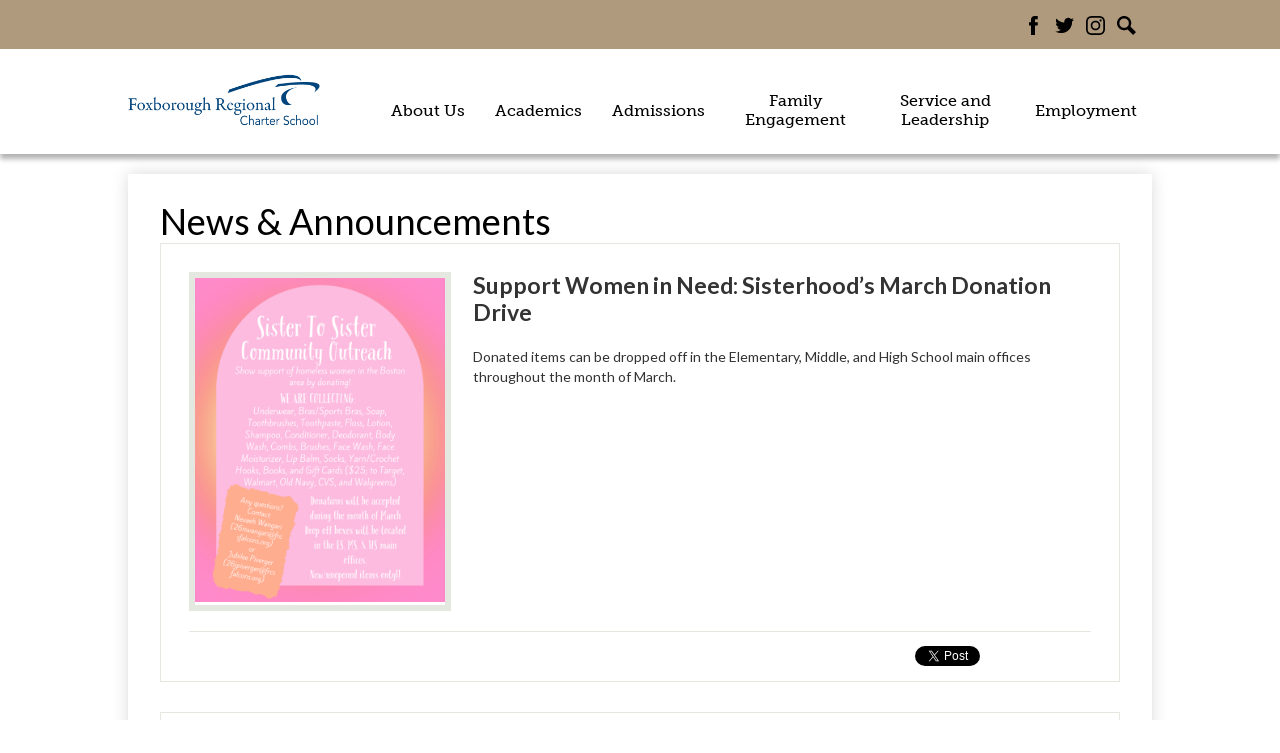

--- FILE ---
content_type: text/html;charset=UTF-8
request_url: https://www.foxboroughrcs.org/apps/news/category/14250?pageIndex=2
body_size: 14073
content:





    
<!DOCTYPE html>
<!-- Powered by Edlio -->
    
        <html lang="en" class="edlio desktop">
    
    <!-- prod-cms-tomcat-v2026011304-002 -->
<head>
<script>
edlioCorpDataLayer = [{
"CustomerType": "Single Site",
"AccountExternalId": "0010b00002HIyYqAAL",
"WebsiteName": "Foxborough Regional Charter School",
"WebsiteId": "FOXRCS",
"DistrictExternalId": "",
"DistrictName": "",
"DistrictWebsiteId": ""
}];
</script>
<script>(function(w,d,s,l,i){w[l]=w[l]||[];w[l].push({'gtm.start':
new Date().getTime(),event:'gtm.js'});var f=d.getElementsByTagName(s)[0],
j=d.createElement(s),dl=l!='dataLayer'?'&l='+l:'';j.async=true;j.src=
'https://www.googletagmanager.com/gtm.js?id='+i+dl+ '&gtm_auth=53ANkNZTATx5fKdCYoahug&gtm_preview=env-1&gtm_cookies_win=x';f.parentNode.insertBefore(j,f);
})(window,document,'script','edlioCorpDataLayer','GTM-KFWJKNQ');</script>

<link href="/apps/webapps/next/global/smartbannerjs/smartbanner.min.css" type="text/css" rel="stylesheet">
<script src="/apps/js/common/smartbanner.min.js" type="text/javascript" charset="utf-8"></script>

<title>News | Foxborough Regional Charter School</title>
<meta http-equiv="Content-Type" content="text/html; charset=UTF-8">
<meta name="description" content="Foxborough Regional Charter School is located in Foxborough, MA.">
<meta name="generator" content="Edlio CMS">
<meta name="referrer" content="always">
<meta name="viewport" content="width=device-width, initial-scale=1.0"/>
<link rel="apple-touch-icon" sizes="180x180" href="/apple-touch-icon.png">
<link rel="icon" type="image/png" href="/favicon-32x32.png" sizes="32x32">
<link rel="icon" href="/favicon.ico" type="image/x-icon">
<!--[if lt IE 9]><script src="/apps/js/common/html5shiv-pack-1768343927947.js"></script><![endif]-->
<link rel="stylesheet" href="/apps/shared/main-pack-1768343927947.css" type="text/css">
<link rel="stylesheet" href="/shared/main.css" type="text/css">
<link rel="stylesheet" href="/apps/webapps/global/public/css/site-pack-1768343927947.css" type="text/css">
<link rel="stylesheet" href="/apps/webapps/global/public/css/temp-pack-1768343927947.css" type="text/css">
<link rel="stylesheet" href="/apps/shared/web_apps-pack-1768343927947.css" type="text/css">
<script src="/apps/js/common/common-pack-1768343927947.js" type="text/javascript" charset="utf-8"></script>

<script src="/apps/js/common/list-pack.js"></script>
<script type="text/javascript">
                window.edlio = window.edlio || {};
                window.edlio.isEdgeToEdge = false;
            </script>

<script type="text/javascript">
                document.addEventListener("DOMContentLoaded", function() {
                    const translateElement = document.getElementById("google_translate_element");
                    const mutationObserverCallback = function (mutationsList, observer) {
                        for (const mutation of mutationsList) {
                            if (mutation.type === 'childList') {
                                mutation.addedNodes.forEach(function (node) {
                                    if (node.nodeType === 1 && node.id === 'goog-gt-tt') {
                                        const form_element = document.getElementById("goog-gt-votingForm");
                                        if (form_element) {
                                            form_element.remove();
                                            observer.disconnect();
                                        }
                                    }
                                })
                            }
                        }
                    }

                    if (translateElement) {
                        const observer = new MutationObserver(mutationObserverCallback);
                        observer.observe(document.body, { childList: true, subtree: true });
                    }
                });
            </script>

<meta name="smartbanner:title" content="Foxborough Regional Charter School">
<meta name="smartbanner:author" content="Edlio, Inc.">
<meta name="smartbanner:price" content="FREE">
<meta name="smartbanner:button" content="VIEW">
<meta name="smartbanner:close-label" content="Close">
<meta name="smartbanner:price-suffix-apple" content=" - On the App Store">
<meta name="smartbanner:icon-apple" content="https://tools.applemediaservices.com/api/artwork/US/app/1658260362.png?locale=en-US">
<meta name="smartbanner:button-url-apple" content="https://apps.apple.com/app/id1658260362">
<meta name="smartbanner:price-suffix-google" content=" - In Google Play">
<meta name="smartbanner:icon-google" content="https://foxboroughrcs.edlioadmin.com/apple-touch-icon.png">
<meta name="smartbanner:button-url-google" content="https://play.google.com/store/apps/details?id=com.edlio.FoxboroughRegionalCS">
<meta name="smartbanner:enabled-platforms" content="android,ios">

</head>


    
	
		
		
			



<body >

<header id="header_main" class="site-header2a site-header " aria-label="Main Site Header">
	<div class="header-main-inner">

		<a class="skip-to-content-link" href="#content_main">Skip to main content</a>

		<div class="school-name header-title header-logo logo-replacement">
			<a href="/">
				<span class="school-name-inner">
					Foxborough Regional Charter School
				</span>
			</a>
		</div>

		<div class="sitenav-holder column">
			<a id="sitenav_main_mobile_toggle" class="nav-mobile-toggle" href="#">Main Menu Toggle</a>
			<nav id="sitenav_main" class="sitenav nav-group" aria-label="Main Site Navigation">
				<ul class="nav-menu">
					
						<li class="nav-item">
							<a href="javascript:;" ><span class="nav-item-inner">About Us</span></a>
							
								<div class="sub-nav">
									<ul class="sub-nav-group">
										
											
												<li><a href="/apps/pages/index.jsp?uREC_ID=1528430&type=d&pREC_ID=1662644" >FRCS Shared Values</a></li>
											
										
											
												<li><a href="/apps/pages/index.jsp?uREC_ID=1528519&type=d&pREC_ID=1662655" >Board of Trustees</a></li>
											
										
											
												<li><a href="https://www.foxboroughrcs.org/apps/pages/index.jsp?uREC_ID=1528749&type=d&pREC_ID=2402240&tota11y=true" >Bids and Proposals</a></li>
											
										
											
												<li><a href="/apps/pages/index.jsp?uREC_ID=1528749&type=d&pREC_ID=1662828" >Leadership Team</a></li>
											
										
											
												<li><a href="/apps/pages/index.jsp?uREC_ID=1528749&type=d&pREC_ID=1718890" >Staff Directory</a></li>
											
										
									</ul>
								</div>
							
						</li>
					
						<li class="nav-item">
							<a href="javascript:;" ><span class="nav-item-inner">Academics</span></a>
							
								<div class="sub-nav">
									<ul class="sub-nav-group">
										
											
												<li><a href="https://www.foxboroughrcs.org/apps/pages/FRCSES" >Elementary School</a></li>
											
										
											
												<li><a href="https://www.foxboroughrcs.org/apps/pages/FRCSMS" >Middle School</a></li>
											
										
											
												<li><a href="https://www.foxboroughrcs.org/apps/pages/FRCSHS" >High School</a></li>
											
										
											
												<li><a href="/apps/pages/index.jsp?uREC_ID=1535327&type=d&pREC_ID=1662838" >Curriculum and Instruction</a></li>
											
										
											
												<li><a href="/apps/pages/index.jsp?uREC_ID=1528767&type=d&pREC_ID=1664091" >Student Services</a></li>
											
										
									</ul>
								</div>
							
						</li>
					
						<li class="nav-item">
							<a href="javascript:;" ><span class="nav-item-inner">Admissions</span></a>
							
								<div class="sub-nav">
									<ul class="sub-nav-group">
										
											
												<li><a href="/apps/pages/index.jsp?uREC_ID=1528773&type=d" >Enrollment at FRCS</a></li>
											
										
											
												<li><a href="http://www.foxboroughrcs.org/apps/pages/index.jsp?uREC_ID=1529848&type=d" >FRCS Transportation</a></li>
											
										
									</ul>
								</div>
							
						</li>
					
						<li class="nav-item">
							<a href="javascript:;" ><span class="nav-item-inner">Family Engagement</span></a>
							
								<div class="sub-nav">
									<ul class="sub-nav-group">
										
											
												<li><a href="/apps/pages/index.jsp?uREC_ID=1528857&type=d&pREC_ID=1662942" >Family Engagement at FRCS</a></li>
											
										
											
												<li><a href="/apps/pages/index.jsp?uREC_ID=1529828&type=d&pREC_ID=1663713" >Student & Family Handbook</a></li>
											
										
											
												<li><a href="https://www.foxboroughrcs.org/apps/pages/index.jsp?uREC_ID=4269229&type=d" >Bullying Intervention & Prevention</a></li>
											
										
											
												<li><a href="/apps/pages/index.jsp?uREC_ID=1528859&type=d" >Family Empowerment Alliance (FEA)</a></li>
											
										
											
												<li><a href="/apps/pages/index.jsp?uREC_ID=2697911&type=d" >SEPAC at FRCS</a></li>
											
										
									</ul>
								</div>
							
						</li>
					
						<li class="nav-item">
							<a href="javascript:;" ><span class="nav-item-inner">Service and Leadership</span></a>
							
								<div class="sub-nav">
									<ul class="sub-nav-group">
										
											
												<li><a href="/apps/pages/index.jsp?uREC_ID=1528854&type=d&pREC_ID=1662934" >Philosophy</a></li>
											
										
											
												<li><a href="/apps/pages/index.jsp?uREC_ID=1528888&type=d&pREC_ID=1662983" >High School Class Councils</a></li>
											
										
											
												<li><a href="/apps/pages/index.jsp?uREC_ID=1528890&type=d&pREC_ID=1662994" >Holocaust Stamps Project</a></li>
											
										
									</ul>
								</div>
							
						</li>
					
						<li class="nav-item">
							<a href="javascript:;" ><span class="nav-item-inner">Employment</span></a>
							
								<div class="sub-nav">
									<ul class="sub-nav-group">
										
											
												<li><a href="/apps/pages/index.jsp?uREC_ID=1529817&type=d&pREC_ID=1663703" >Philosophy and Culture</a></li>
											
										
											
												<li><a href="/apps/pages/index.jsp?uREC_ID=1529817&type=d&pREC_ID=1663704" >Professional Development</a></li>
											
										
											
												<li><a href="http://www.foxboroughrcs.org/apps/pages/index.jsp?uREC_ID=1593512&type=d&pREC_ID=1720281" >Job Postings</a></li>
											
										
											
												<li><a href="https://foxboroughregiona.sharepoint.com/sites/MyFRCS?CT=1690906288699&OR=OWA-NT&CID=f18bf475-b7cb-d701-20f5-3d0cb92c7e7f" >For FRCS Staff</a></li>
											
										
									</ul>
								</div>
							
						</li>
					
				</ul>
			</nav>
		</div>
	</div>

		<div class="topbar">
			<div class="topbar-inner">

				<nav id="social_nav_header" class="header-secondary-nav social-nav" aria-label="Social Media - Header">
					<ul class="links-list">
						<li class="link-item"><a class="icon-only" href="https://www.facebook.com/Foxborough-Regional-Charter-School-163931880289685/" target="_blank"><svg xmlns="http://www.w3.org/2000/svg" version="1.1" x="0" y="0" viewBox="0 0 64.5 138.7" xml:space="preserve"><path d="M64.5 44.9H42.6V30.5c0-5.5 3.5-6.6 6-6.6 2.6 0 15.5 0 15.5 0V0H42.9C19.3 0 13.8 17.8 13.8 29.1v15.8H0v24.5h13.8c0 31.4 0 69.4 0 69.4h28.8c0 0 0-38.3 0-69.4h19.6L64.5 44.9z"/></svg> Facebook</a></li>
						<li class="link-item"><a class="icon-only" href="https://twitter.com/FoxboroughRCS" target="_blank"><svg xmlns="http://www.w3.org/2000/svg" version="1.1" x="0" y="0" viewBox="0 0 19 15.4" xml:space="preserve"><path d="M19 1.8c-0.7 0.3-1.4 0.5-2.2 0.6 0.8-0.5 1.4-1.2 1.7-2.1C17.8 0.7 16.9 1 16 1.2 15.3 0.5 14.3 0 13.2 0c-2.1 0-3.9 1.7-3.9 3.9 0 0.3 0 0.6 0.1 0.9 -3.2-0.2-6.1-1.7-8-4C1.1 1.3 0.9 1.9 0.9 2.7c0 1.3 0.7 2.5 1.7 3.2C2 5.9 1.4 5.7 0.9 5.4c0 0 0 0 0 0 0 1.9 1.3 3.4 3.1 3.8C3.7 9.3 3.3 9.4 3 9.4c-0.3 0-0.5 0-0.7-0.1C2.7 10.9 4.2 12 5.9 12c-1.3 1-3 1.7-4.8 1.7 -0.3 0-0.6 0-0.9-0.1 1.7 1.1 3.8 1.7 5.9 1.7 7.1 0 11-5.9 11-11 0-0.2 0-0.3 0-0.5C17.8 3.3 18.5 2.6 19 1.8z"/></svg> Twitter</a></li>
						<li class="link-item"><a class="icon-only" href="https://www.instagram.com/foxboroughrcs" target="_blank"><svg data-name="Layer 1" xmlns="http://www.w3.org/2000/svg" viewBox="0 0 503.84 503.84"><path d="M251.92 45.39c67.27 0 75.23.26 101.8 1.47 24.56 1.12 37.9 5.22 46.78 8.67a78.05 78.05 0 0 1 29 18.84 78.05 78.05 0 0 1 18.84 29c3.45 8.88 7.55 22.22 8.67 46.78 1.21 26.56 1.47 34.53 1.47 101.8s-.26 75.23-1.47 101.8c-1.12 24.56-5.22 37.9-8.67 46.78a83.43 83.43 0 0 1-47.81 47.81c-8.88 3.45-22.22 7.55-46.78 8.67-26.56 1.21-34.53 1.47-101.8 1.47s-75.24-.26-101.8-1.47c-24.56-1.12-37.9-5.22-46.78-8.67a78.05 78.05 0 0 1-29-18.84 78.05 78.05 0 0 1-18.84-29c-3.45-8.88-7.55-22.22-8.67-46.78-1.21-26.56-1.47-34.53-1.47-101.8s.26-75.23 1.47-101.8c1.12-24.56 5.22-37.9 8.67-46.78a78.05 78.05 0 0 1 18.84-29 78.05 78.05 0 0 1 29-18.84c8.88-3.45 22.22-7.55 46.78-8.67 26.56-1.21 34.53-1.47 101.8-1.47m0-45.39c-68.42 0-77 .29-103.87 1.52S102.95 6.97 86.93 13.2a123.49 123.49 0 0 0-44.64 29.08A123.49 123.49 0 0 0 13.22 86.9c-6.23 16-10.49 34.34-11.71 61.15S0 183.5 0 251.92s.29 77 1.51 103.89 5.48 45.13 11.71 61.15a123.49 123.49 0 0 0 29.07 44.6 123.49 123.49 0 0 0 44.62 29.06c16 6.23 34.34 10.49 61.15 11.71s35.44 1.48 103.86 1.48 77-.29 103.87-1.52 45.13-5.48 61.15-11.71a128.82 128.82 0 0 0 73.68-73.68c6.23-16 10.49-34.34 11.71-61.15s1.52-35.45 1.52-103.87-.29-77-1.52-103.87-5.48-45.13-11.71-61.15a123.49 123.49 0 0 0-29.06-44.62 123.49 123.49 0 0 0-44.62-29.06c-16-6.23-34.34-10.49-61.15-11.71S320.29 0 251.92 0z"/><path d="M251.92 122.56a129.36 129.36 0 1 0 129.37 129.36 129.36 129.36 0 0 0-129.37-129.36zm0 213.34a84 84 0 1 1 84-84 84 84 0 0 1-84 83.99z"/><circle cx="386.4" cy="117.44" r="30.23"/></svg> Instagram</a></li>
						<li class="link-item"><a class="icon-only" href="/apps/search/" target="_blank"><svg xmlns="http://www.w3.org/2000/svg" version="1.1" x="0" y="0" viewBox="0 0 64 64" xml:space="preserve"><path d="M64 54L45.2 35.2C47 31.9 48 28.1 48 24 48 10.7 37.3 0 24 0S0 10.7 0 24s10.7 24 24 24c4.1 0 7.9-1 11.2-2.8L54 64 64 54zM8 24c0-8.8 7.2-16 16-16s16 7.2 16 16 -7.2 16-16 16S8 32.8 8 24z"/></svg> Search</a></li>						
					</ul>
				</nav>

				<div id="google_translate_element"></div>
				<script type="text/javascript">
					function googleTranslateElementInit() {
						new google.translate.TranslateElement({pageLanguage: 'en', layout: google.translate.TranslateElement.InlineLayout.SIMPLE}, 'google_translate_element');
					}
				</script>
				<script type="text/javascript" src="//translate.google.com/translate_a/element.js?cb=googleTranslateElementInit"></script>

			</div>
		</div>

</header>
<main id="content_main" class="site-content" aria-label="Main Site Content" tabindex="-1">

		
	
    

    




    
    
    



    

    










	<link rel="alternate" type="application/rss+xml" title="Foxborough Regional Charter School: News & Announcements" href="/apps/news/rss?categoryid=14250" />
	<h1 class="pageTitle">News & Announcements</h1>


	<div class="news-list style-overwrite">

				<article itemscope itemtype="https://schema.org/Article" sameAs="Foxborough Regional Charter School/apps/news/2041389" aria-labelledby="header_article_2041389">
					<meta itemprop="articleSection" content="News & Announcements">

					<div class="news-item-link-container">
		<a href="/apps/news/article/2041389?categoryId=14250" class="news-item-link">
							<div class="cf">
								<div class="left column">
									<div class="thumbnail">
										<img src="https://3.files.edl.io/789e/25/03/04/133509-62855a9e-3d04-4613-a12f-95d0dca858bf.png" alt="Support Women in Need: Sisterhood’s March Donation Drive">
									</div>
								</div>
								<div class="right column"> 

						<h2 class="title" itemprop="name headline" id="header_article_2041389">
							Support Women in Need: Sisterhood’s March Donation Drive
						</h2>

							<div class="summary" itemprop="description">
								Donated items can be dropped off in the Elementary, Middle, and High School main offices throughout the month of March.
							</div>

								</div> 
							</div>

						</a>
					</div>


						<div class="data cf">



							<div class="social">
								<iframe
									class="tweet-button"
									title="Twitter Sharing Button"
									allowtransparency="true"
									frameborder="0"
									scrolling="no"
									src="//platform.twitter.com/widgets/tweet_button.html?url=https://edl.io/n2041389&text=Support Women in Need: Sisterhood’s March Donation Drive &amp;#8211; Donated items can be dropped off in the Elementary, Middle, and High School main offices throughout the month of March. https://edl.io/n2041389">
								</iframe>
								<iframe
									class="facebook-like-button"
									title="Facebook Like Button"
									src="//www.facebook.com/plugins/like.php?href=https://www.foxboroughrcs.org/apps/news/article/2041389&amp;send=false&amp;layout=button_count&amp;show_faces=false&amp;action=like&amp;colorscheme=light"
									scrolling="no"
									frameborder="0"
									allowTransparency="true">
								</iframe>
								<br>
							</div>
						</div>


				</article>
				<article itemscope itemtype="https://schema.org/Article" sameAs="Foxborough Regional Charter School/apps/news/2039133" aria-labelledby="header_article_2039133">
					<meta itemprop="articleSection" content="News & Announcements">

					<div class="news-item-link-container">
		<a href="/apps/news/article/2039133?categoryId=14250" class="news-item-link">
							<div class="cf">
								<div class="left column">
									<div class="thumbnail">
										<img src="https://3.files.edl.io/5e9f/22/12/13/125057-f6531e56-b9d1-4485-b9b7-d483ba49511b.jpg" alt="Middle School Honor Roll - 2nd Quarter">
									</div>
								</div>
								<div class="right column"> 

						<h2 class="title" itemprop="name headline" id="header_article_2039133">
							Middle School Honor Roll - 2nd Quarter
						</h2>

							<div class="summary" itemprop="description">
								Congratulations to our Middle School students who made the Honor Roll for the 2nd Quarter
							</div>

								</div> 
							</div>

						</a>
					</div>


						<div class="data cf">



							<div class="social">
								<iframe
									class="tweet-button"
									title="Twitter Sharing Button"
									allowtransparency="true"
									frameborder="0"
									scrolling="no"
									src="//platform.twitter.com/widgets/tweet_button.html?url=https://edl.io/n2039133&text=Middle School Honor Roll - 2nd Quarter &amp;#8211; Congratulations to our Middle School students who made the Honor Roll for the 2nd Quarter https://edl.io/n2039133">
								</iframe>
								<iframe
									class="facebook-like-button"
									title="Facebook Like Button"
									src="//www.facebook.com/plugins/like.php?href=https://www.foxboroughrcs.org/apps/news/article/2039133&amp;send=false&amp;layout=button_count&amp;show_faces=false&amp;action=like&amp;colorscheme=light"
									scrolling="no"
									frameborder="0"
									allowTransparency="true">
								</iframe>
								<br>
							</div>
						</div>


				</article>
				<article itemscope itemtype="https://schema.org/Article" sameAs="Foxborough Regional Charter School/apps/news/2043085" aria-labelledby="header_article_2043085">
					<meta itemprop="articleSection" content="News & Announcements">

					<div class="news-item-link-container">
		<a href="/apps/news/article/2043085?categoryId=14250" class="news-item-link">
							<div class="cf">
								<div class="left column">
									<div class="thumbnail">
										<img src="https://3.files.edl.io/0d39/25/03/12/140734-4735cfde-ac44-4660-9a6e-6d0071f59ec0.png" alt="Virtual Event:  Junior Parent College Night | Wednesday, April 2nd">
									</div>
								</div>
								<div class="right column"> 

						<h2 class="title" itemprop="name headline" id="header_article_2043085">
							Virtual Event:  Junior Parent College Night | Wednesday, April 2nd
						</h2>

							<div class="summary" itemprop="description">
								We are hosting this event virtually via Zoom to ensure all families have access to this important information.
							</div>

								</div> 
							</div>

						</a>
					</div>


						<div class="data cf">



							<div class="social">
								<iframe
									class="tweet-button"
									title="Twitter Sharing Button"
									allowtransparency="true"
									frameborder="0"
									scrolling="no"
									src="//platform.twitter.com/widgets/tweet_button.html?url=https://edl.io/n2043085&text=Virtual Event:  Junior Parent College Night | Wednesday, April 2nd &amp;#8211; We are hosting this event virtually via Zoom to ensure all families have access to this important information. https://edl.io/n2043085">
								</iframe>
								<iframe
									class="facebook-like-button"
									title="Facebook Like Button"
									src="//www.facebook.com/plugins/like.php?href=https://www.foxboroughrcs.org/apps/news/article/2043085&amp;send=false&amp;layout=button_count&amp;show_faces=false&amp;action=like&amp;colorscheme=light"
									scrolling="no"
									frameborder="0"
									allowTransparency="true">
								</iframe>
								<br>
							</div>
						</div>


				</article>
				<article itemscope itemtype="https://schema.org/Article" sameAs="Foxborough Regional Charter School/apps/news/2039132" aria-labelledby="header_article_2039132">
					<meta itemprop="articleSection" content="News & Announcements">

					<div class="news-item-link-container">
		<a href="/apps/news/article/2039132?categoryId=14250" class="news-item-link">
							<div class="cf">
								<div class="left column">
									<div class="thumbnail">
										<img src="https://3.files.edl.io/76a7/22/12/13/125002-22655346-7102-43d0-b8df-292b747392be.jpg" alt="High School Honor Roll - 2nd Quarter">
									</div>
								</div>
								<div class="right column"> 

						<h2 class="title" itemprop="name headline" id="header_article_2039132">
							High School Honor Roll - 2nd Quarter
						</h2>

							<div class="summary" itemprop="description">
								Congratulations to our High School students who made the Honor Roll for the 2nd Quarter
							</div>

								</div> 
							</div>

						</a>
					</div>


						<div class="data cf">



							<div class="social">
								<iframe
									class="tweet-button"
									title="Twitter Sharing Button"
									allowtransparency="true"
									frameborder="0"
									scrolling="no"
									src="//platform.twitter.com/widgets/tweet_button.html?url=https://edl.io/n2039132&text=High School Honor Roll - 2nd Quarter &amp;#8211; Congratulations to our High School students who made the Honor Roll for the 2nd Quarter https://edl.io/n2039132">
								</iframe>
								<iframe
									class="facebook-like-button"
									title="Facebook Like Button"
									src="//www.facebook.com/plugins/like.php?href=https://www.foxboroughrcs.org/apps/news/article/2039132&amp;send=false&amp;layout=button_count&amp;show_faces=false&amp;action=like&amp;colorscheme=light"
									scrolling="no"
									frameborder="0"
									allowTransparency="true">
								</iframe>
								<br>
							</div>
						</div>


				</article>
				<article itemscope itemtype="https://schema.org/Article" sameAs="Foxborough Regional Charter School/apps/news/2015104" aria-labelledby="header_article_2015104">
					<meta itemprop="articleSection" content="News & Announcements">

					<div class="news-item-link-container">
		<a href="/apps/news/article/2015104?categoryId=14250" class="news-item-link">
							<div class="cf">
								<div class="left column">
									<div class="thumbnail">
										<img src="https://3.files.edl.io/fd04/25/01/09/173154-efdbf27f-d430-4ab2-b6c9-a1e613069acf.jpg" alt="Regional &amp; Foxboro Bus Riders: Transportation Information Hotline">
									</div>
								</div>
								<div class="right column"> 

						<h2 class="title" itemprop="name headline" id="header_article_2015104">
							Regional &amp; Foxboro Bus Riders: Transportation Information Hotline
						</h2>

							<div class="summary" itemprop="description">
								Reminder, please consult the school’s hotline,  508-698-7311 for pertinent information about delays and transportation issues outside of the regular school hours.
							</div>

								</div> 
							</div>

						</a>
					</div>


						<div class="data cf">



							<div class="social">
								<iframe
									class="tweet-button"
									title="Twitter Sharing Button"
									allowtransparency="true"
									frameborder="0"
									scrolling="no"
									src="//platform.twitter.com/widgets/tweet_button.html?url=https://edl.io/n2015104&text=Regional &amp; Foxboro Bus Riders: Transportation Information Hotline &amp;#8211; Reminder, please consult the school’s hotline,  508-698-7311 for pertinent information about delays and transportation issues outside of the regular school hours. https://edl.io/n2015104">
								</iframe>
								<iframe
									class="facebook-like-button"
									title="Facebook Like Button"
									src="//www.facebook.com/plugins/like.php?href=https://www.foxboroughrcs.org/apps/news/article/2015104&amp;send=false&amp;layout=button_count&amp;show_faces=false&amp;action=like&amp;colorscheme=light"
									scrolling="no"
									frameborder="0"
									allowTransparency="true">
								</iframe>
								<br>
							</div>
						</div>


				</article>
				<article itemscope itemtype="https://schema.org/Article" sameAs="Foxborough Regional Charter School/apps/news/2054394" aria-labelledby="header_article_2054394">
					<meta itemprop="articleSection" content="News & Announcements">

					<div class="news-item-link-container">
		<a href="/apps/news/article/2054394?categoryId=14250" class="news-item-link">
							<div class="cf">
								<div class="left column">
									<div class="thumbnail">
										<img src="https://3.files.edl.io/c0a7/25/04/03/113720-ef606cc1-5dfa-47c1-af24-5d0dd11ec180.jpg" alt="🎉 Let’s JUMP into Fun! 3rd &amp; 4th Grade Funday on Saturday, 5/3 | Sponsored by FEA">
									</div>
								</div>
								<div class="right column"> 

						<h2 class="title" itemprop="name headline" id="header_article_2054394">
							🎉 Let’s JUMP into Fun! 3rd &amp; 4th Grade Funday on Saturday, 5/3 | Sponsored by FEA
						</h2>

							<div class="summary" itemprop="description">
								Register, Complete the Waiver and Purchase your tickets by April 24th to join in the fun at Altitude Trampoline Park in North Attleboro.
							</div>

								</div> 
							</div>

						</a>
					</div>


						<div class="data cf">



							<div class="social">
								<iframe
									class="tweet-button"
									title="Twitter Sharing Button"
									allowtransparency="true"
									frameborder="0"
									scrolling="no"
									src="//platform.twitter.com/widgets/tweet_button.html?url=https://edl.io/n2054394&text=🎉 Let’s JUMP into Fun! 3rd &amp; 4th Grade Funday on Saturday, 5/3 | Sponsored by FEA &amp;#8211; Register, Complete the Waiver and Purchase your tickets by April 24th to join in the fun at Altitude Trampoline Park in North Attleboro. https://edl.io/n2054394">
								</iframe>
								<iframe
									class="facebook-like-button"
									title="Facebook Like Button"
									src="//www.facebook.com/plugins/like.php?href=https://www.foxboroughrcs.org/apps/news/article/2054394&amp;send=false&amp;layout=button_count&amp;show_faces=false&amp;action=like&amp;colorscheme=light"
									scrolling="no"
									frameborder="0"
									allowTransparency="true">
								</iframe>
								<br>
							</div>
						</div>


				</article>
				<article itemscope itemtype="https://schema.org/Article" sameAs="Foxborough Regional Charter School/apps/news/2027990" aria-labelledby="header_article_2027990">
					<meta itemprop="articleSection" content="News & Announcements">

					<div class="news-item-link-container">
		<a href="/apps/news/article/2027990?categoryId=14250" class="news-item-link">
							<div class="cf">
								<div class="left column">
									<div class="thumbnail">
										<img src="https://3.files.edl.io/2758/25/02/04/174513-e7f16a69-8f15-4d29-880b-455bd7812697.jpg" alt="FRCS Elementary Gives Back: Food Drive in Celebration of Our 100th Day of School!">
									</div>
								</div>
								<div class="right column"> 

						<h2 class="title" itemprop="name headline" id="header_article_2027990">
							FRCS Elementary Gives Back: Food Drive in Celebration of Our 100th Day of School!
						</h2>

							<div class="summary" itemprop="description">
								Donations will support the Foxborough Food Pantry. Check out to see the items each grade level is donating!
							</div>

								</div> 
							</div>

						</a>
					</div>


						<div class="data cf">



							<div class="social">
								<iframe
									class="tweet-button"
									title="Twitter Sharing Button"
									allowtransparency="true"
									frameborder="0"
									scrolling="no"
									src="//platform.twitter.com/widgets/tweet_button.html?url=https://edl.io/n2027990&text=FRCS Elementary Gives Back: Food Drive in Celebration of Our 100th Day of School! &amp;#8211; Donations will support the Foxborough Food Pantry. Check out to see the items each grade level is donating! https://edl.io/n2027990">
								</iframe>
								<iframe
									class="facebook-like-button"
									title="Facebook Like Button"
									src="//www.facebook.com/plugins/like.php?href=https://www.foxboroughrcs.org/apps/news/article/2027990&amp;send=false&amp;layout=button_count&amp;show_faces=false&amp;action=like&amp;colorscheme=light"
									scrolling="no"
									frameborder="0"
									allowTransparency="true">
								</iframe>
								<br>
							</div>
						</div>


				</article>
				<article itemscope itemtype="https://schema.org/Article" sameAs="Foxborough Regional Charter School/apps/news/2010091" aria-labelledby="header_article_2010091">
					<meta itemprop="articleSection" content="News & Announcements">

					<div class="news-item-link-container">
		<a href="/apps/news/article/2010091?categoryId=14250" class="news-item-link">
							<div class="cf">
								<div class="left column">
									<div class="thumbnail">
										<img src="https://3.files.edl.io/cf2f/24/12/18/192844-b58096b1-4aab-448a-9ee4-69bcb2f55a02.jpg" alt="FRCS High School Students Excel at Debate Tournament">
									</div>
								</div>
								<div class="right column"> 

						<h2 class="title" itemprop="name headline" id="header_article_2010091">
							FRCS High School Students Excel at Debate Tournament
						</h2>

							<div class="summary" itemprop="description">
								Congratulations to all four teams that debated; Novice team qualifies to the state championship!
							</div>

								</div> 
							</div>

						</a>
					</div>


						<div class="data cf">



							<div class="social">
								<iframe
									class="tweet-button"
									title="Twitter Sharing Button"
									allowtransparency="true"
									frameborder="0"
									scrolling="no"
									src="//platform.twitter.com/widgets/tweet_button.html?url=https://edl.io/n2010091&text=FRCS High School Students Excel at Debate Tournament &amp;#8211; Congratulations to all four teams that debated; Novice team qualifies to the state championship! https://edl.io/n2010091">
								</iframe>
								<iframe
									class="facebook-like-button"
									title="Facebook Like Button"
									src="//www.facebook.com/plugins/like.php?href=https://www.foxboroughrcs.org/apps/news/article/2010091&amp;send=false&amp;layout=button_count&amp;show_faces=false&amp;action=like&amp;colorscheme=light"
									scrolling="no"
									frameborder="0"
									allowTransparency="true">
								</iframe>
								<br>
							</div>
						</div>


				</article>
				<article itemscope itemtype="https://schema.org/Article" sameAs="Foxborough Regional Charter School/apps/news/2007592" aria-labelledby="header_article_2007592">
					<meta itemprop="articleSection" content="News & Announcements">

					<div class="news-item-link-container">
		<a href="/apps/news/article/2007592?categoryId=14250" class="news-item-link">
							<div class="cf">
								<div class="left column">
									<div class="thumbnail">
										<img src="https://3.files.edl.io/76a7/22/12/13/125002-22655346-7102-43d0-b8df-292b747392be.jpg" alt="High School Honor Roll - 1st Quarter">
									</div>
								</div>
								<div class="right column"> 

						<h2 class="title" itemprop="name headline" id="header_article_2007592">
							High School Honor Roll - 1st Quarter
						</h2>

							<div class="summary" itemprop="description">
								Congratulations to our High School students who made the Honor Roll for the 1st Quarter
							</div>

								</div> 
							</div>

						</a>
					</div>


						<div class="data cf">



							<div class="social">
								<iframe
									class="tweet-button"
									title="Twitter Sharing Button"
									allowtransparency="true"
									frameborder="0"
									scrolling="no"
									src="//platform.twitter.com/widgets/tweet_button.html?url=https://edl.io/n2007592&text=High School Honor Roll - 1st Quarter &amp;#8211; Congratulations to our High School students who made the Honor Roll for the 1st Quarter https://edl.io/n2007592">
								</iframe>
								<iframe
									class="facebook-like-button"
									title="Facebook Like Button"
									src="//www.facebook.com/plugins/like.php?href=https://www.foxboroughrcs.org/apps/news/article/2007592&amp;send=false&amp;layout=button_count&amp;show_faces=false&amp;action=like&amp;colorscheme=light"
									scrolling="no"
									frameborder="0"
									allowTransparency="true">
								</iframe>
								<br>
							</div>
						</div>


				</article>
				<article itemscope itemtype="https://schema.org/Article" sameAs="Foxborough Regional Charter School/apps/news/2007591" aria-labelledby="header_article_2007591">
					<meta itemprop="articleSection" content="News & Announcements">

					<div class="news-item-link-container">
		<a href="/apps/news/article/2007591?categoryId=14250" class="news-item-link">
							<div class="cf">
								<div class="left column">
									<div class="thumbnail">
										<img src="https://3.files.edl.io/5e9f/22/12/13/125057-f6531e56-b9d1-4485-b9b7-d483ba49511b.jpg" alt="Middle School Honor Roll - 1st Quarter">
									</div>
								</div>
								<div class="right column"> 

						<h2 class="title" itemprop="name headline" id="header_article_2007591">
							Middle School Honor Roll - 1st Quarter
						</h2>

							<div class="summary" itemprop="description">
								Congratulations to our Middle School students who made the Honor Roll for the 1st Quarter.
							</div>

								</div> 
							</div>

						</a>
					</div>


						<div class="data cf">



							<div class="social">
								<iframe
									class="tweet-button"
									title="Twitter Sharing Button"
									allowtransparency="true"
									frameborder="0"
									scrolling="no"
									src="//platform.twitter.com/widgets/tweet_button.html?url=https://edl.io/n2007591&text=Middle School Honor Roll - 1st Quarter &amp;#8211; Congratulations to our Middle School students who made the Honor Roll for the 1st Quarter. https://edl.io/n2007591">
								</iframe>
								<iframe
									class="facebook-like-button"
									title="Facebook Like Button"
									src="//www.facebook.com/plugins/like.php?href=https://www.foxboroughrcs.org/apps/news/article/2007591&amp;send=false&amp;layout=button_count&amp;show_faces=false&amp;action=like&amp;colorscheme=light"
									scrolling="no"
									frameborder="0"
									allowTransparency="true">
								</iframe>
								<br>
							</div>
						</div>


				</article>
				<article itemscope itemtype="https://schema.org/Article" sameAs="Foxborough Regional Charter School/apps/news/2006286" aria-labelledby="header_article_2006286">
					<meta itemprop="articleSection" content="News & Announcements">

					<div class="news-item-link-container">
		<a href="/apps/news/article/2006286?categoryId=14250" class="news-item-link">
							<div class="cf">
								<div class="left column">
									<div class="thumbnail">
										<img src="https://3.files.edl.io/4489/24/12/09/192505-ea1896f6-ef78-4f70-9a8e-7ef5383add3e.jpg" alt="FEA to Host Polar Express Day at the Elementary School on Friday, 12/13">
									</div>
								</div>
								<div class="right column"> 

						<h2 class="title" itemprop="name headline" id="header_article_2006286">
							FEA to Host Polar Express Day at the Elementary School on Friday, 12/13
						</h2>

							<div class="summary" itemprop="description">
								K-4 students are invited to dress down and wear their PJ's on this fun winter themed day!
							</div>

								</div> 
							</div>

						</a>
					</div>


						<div class="data cf">



							<div class="social">
								<iframe
									class="tweet-button"
									title="Twitter Sharing Button"
									allowtransparency="true"
									frameborder="0"
									scrolling="no"
									src="//platform.twitter.com/widgets/tweet_button.html?url=https://edl.io/n2006286&text=FEA to Host Polar Express Day at the Elementary School on Friday, 12/13 &amp;#8211; K-4 students are invited to dress down and wear their PJ's on this fun winter themed day! https://edl.io/n2006286">
								</iframe>
								<iframe
									class="facebook-like-button"
									title="Facebook Like Button"
									src="//www.facebook.com/plugins/like.php?href=https://www.foxboroughrcs.org/apps/news/article/2006286&amp;send=false&amp;layout=button_count&amp;show_faces=false&amp;action=like&amp;colorscheme=light"
									scrolling="no"
									frameborder="0"
									allowTransparency="true">
								</iframe>
								<br>
							</div>
						</div>


				</article>
				<article itemscope itemtype="https://schema.org/Article" sameAs="Foxborough Regional Charter School/apps/news/1978064" aria-labelledby="header_article_1978064">
					<meta itemprop="articleSection" content="News & Announcements">

					<div class="news-item-link-container">
		<a href="/apps/news/article/1978064?categoryId=14250" class="news-item-link">
							<div class="cf">
								<div class="left column">
									<div class="thumbnail">
										<img src="https://3.files.edl.io/e1ce/23/12/06/143235-329617a1-1cf1-4f61-bafd-5a698110a59e.jpg" alt="FRCS SEPAC to Meet on Wednesday, January 22nd">
									</div>
								</div>
								<div class="right column"> 

						<h2 class="title" itemprop="name headline" id="header_article_1978064">
							FRCS SEPAC to Meet on Wednesday, January 22nd
						</h2>

							<div class="summary" itemprop="description">
								The meeting will be held at 7 p.m. via Zoom and is open to anyone who wants to learn about Special Education at FRCS.
							</div>

								</div> 
							</div>

						</a>
					</div>


						<div class="data cf">



							<div class="social">
								<iframe
									class="tweet-button"
									title="Twitter Sharing Button"
									allowtransparency="true"
									frameborder="0"
									scrolling="no"
									src="//platform.twitter.com/widgets/tweet_button.html?url=https://edl.io/n1978064&text=FRCS SEPAC to Meet on Wednesday, January 22nd &amp;#8211; The meeting will be held at 7 p.m. via Zoom and is open to anyone who wants to learn about Special Education at FRCS. https://edl.io/n1978064">
								</iframe>
								<iframe
									class="facebook-like-button"
									title="Facebook Like Button"
									src="//www.facebook.com/plugins/like.php?href=https://www.foxboroughrcs.org/apps/news/article/1978064&amp;send=false&amp;layout=button_count&amp;show_faces=false&amp;action=like&amp;colorscheme=light"
									scrolling="no"
									frameborder="0"
									allowTransparency="true">
								</iframe>
								<br>
							</div>
						</div>


				</article>
				<article itemscope itemtype="https://schema.org/Article" sameAs="Foxborough Regional Charter School/apps/news/1898997" aria-labelledby="header_article_1898997">
					<meta itemprop="articleSection" content="News & Announcements">

					<div class="news-item-link-container">
		<a href="/apps/news/article/1898997?categoryId=14250" class="news-item-link">
							<div class="cf">
								<div class="left column">
									<div class="thumbnail">
										<img src="https://3.files.edl.io/533b/24/03/14/132858-636004f9-25fe-4e0e-9ead-36894ba492c6.jpg" alt="Revisions to the FRCS Key Dates Calendar for the 2024-2025 School Year">
									</div>
								</div>
								<div class="right column"> 

						<h2 class="title" itemprop="name headline" id="header_article_1898997">
							Revisions to the FRCS Key Dates Calendar for the 2024-2025 School Year
						</h2>

							<div class="summary" itemprop="description">
								Please re-print and keep this calendar handy for your planning purposes during the school year.
							</div>

								</div> 
							</div>

						</a>
					</div>


						<div class="data cf">



							<div class="social">
								<iframe
									class="tweet-button"
									title="Twitter Sharing Button"
									allowtransparency="true"
									frameborder="0"
									scrolling="no"
									src="//platform.twitter.com/widgets/tweet_button.html?url=https://edl.io/n1898997&text=Revisions to the FRCS Key Dates Calendar for the 2024-2025 School Year &amp;#8211; Please re-print and keep this calendar handy for your planning purposes during the school year. https://edl.io/n1898997">
								</iframe>
								<iframe
									class="facebook-like-button"
									title="Facebook Like Button"
									src="//www.facebook.com/plugins/like.php?href=https://www.foxboroughrcs.org/apps/news/article/1898997&amp;send=false&amp;layout=button_count&amp;show_faces=false&amp;action=like&amp;colorscheme=light"
									scrolling="no"
									frameborder="0"
									allowTransparency="true">
								</iframe>
								<br>
							</div>
						</div>


				</article>
				<article itemscope itemtype="https://schema.org/Article" sameAs="Foxborough Regional Charter School/apps/news/2007173" aria-labelledby="header_article_2007173">
					<meta itemprop="articleSection" content="News & Announcements">

					<div class="news-item-link-container">
		<a href="/apps/news/article/2007173?categoryId=14250" class="news-item-link">
							<div class="cf">
								<div class="left column">
									<div class="thumbnail">
										<img src="https://3.files.edl.io/c737/24/12/11/133418-467a8266-d0b4-42c7-8708-6e55f2033b78.png" alt="FRCS National Honor Society Sponsoring Non-Perishable Food Drive">
									</div>
								</div>
								<div class="right column"> 

						<h2 class="title" itemprop="name headline" id="header_article_2007173">
							FRCS National Honor Society Sponsoring Non-Perishable Food Drive
						</h2>

							<div class="summary" itemprop="description">
								Donations will support Our Daily Bread in Taunton. Thank you for supporting our students' efforts to help families in need.
							</div>

								</div> 
							</div>

						</a>
					</div>


						<div class="data cf">



							<div class="social">
								<iframe
									class="tweet-button"
									title="Twitter Sharing Button"
									allowtransparency="true"
									frameborder="0"
									scrolling="no"
									src="//platform.twitter.com/widgets/tweet_button.html?url=https://edl.io/n2007173&text=FRCS National Honor Society Sponsoring Non-Perishable Food Drive &amp;#8211; Donations will support Our Daily Bread in Taunton. Thank you for supporting our students' efforts to help families in need. https://edl.io/n2007173">
								</iframe>
								<iframe
									class="facebook-like-button"
									title="Facebook Like Button"
									src="//www.facebook.com/plugins/like.php?href=https://www.foxboroughrcs.org/apps/news/article/2007173&amp;send=false&amp;layout=button_count&amp;show_faces=false&amp;action=like&amp;colorscheme=light"
									scrolling="no"
									frameborder="0"
									allowTransparency="true">
								</iframe>
								<br>
							</div>
						</div>


				</article>
				<article itemscope itemtype="https://schema.org/Article" sameAs="Foxborough Regional Charter School/apps/news/2001549" aria-labelledby="header_article_2001549">
					<meta itemprop="articleSection" content="News & Announcements">

					<div class="news-item-link-container">
		<a href="/apps/news/article/2001549?categoryId=14250" class="news-item-link">
							<div class="cf">
								<div class="left column">
									<div class="thumbnail">
										<img src="https://3.files.edl.io/971f/24/11/26/195143-b393797b-46cf-4ec7-9cca-54851a4460b6.jpg" alt="Picture Re-Take Days Scheduled for December 9th and 11th">
									</div>
								</div>
								<div class="right column"> 

						<h2 class="title" itemprop="name headline" id="header_article_2001549">
							Picture Re-Take Days Scheduled for December 9th and 11th
						</h2>

							<div class="summary" itemprop="description">
								If students were absent on picture day, or would like a retake, they should plan to have their photo taken on their school's respective re-take day.
							</div>

								</div> 
							</div>

						</a>
					</div>


						<div class="data cf">



							<div class="social">
								<iframe
									class="tweet-button"
									title="Twitter Sharing Button"
									allowtransparency="true"
									frameborder="0"
									scrolling="no"
									src="//platform.twitter.com/widgets/tweet_button.html?url=https://edl.io/n2001549&text=Picture Re-Take Days Scheduled for December 9th and 11th &amp;#8211; If students were absent on picture day, or would like a retake, they should plan to have their photo taken on their school's respective re-take day. https://edl.io/n2001549">
								</iframe>
								<iframe
									class="facebook-like-button"
									title="Facebook Like Button"
									src="//www.facebook.com/plugins/like.php?href=https://www.foxboroughrcs.org/apps/news/article/2001549&amp;send=false&amp;layout=button_count&amp;show_faces=false&amp;action=like&amp;colorscheme=light"
									scrolling="no"
									frameborder="0"
									allowTransparency="true">
								</iframe>
								<br>
							</div>
						</div>


				</article>
				<article itemscope itemtype="https://schema.org/Article" sameAs="Foxborough Regional Charter School/apps/news/1483194" aria-labelledby="header_article_1483194">
					<meta itemprop="articleSection" content="News & Announcements">

					<div class="news-item-link-container">
		<a href="/apps/news/article/1483194?categoryId=14250" class="news-item-link">
							<div class="cf">
								<div class="left column">
									<div class="thumbnail">
										<img src="https://3.files.edl.io/f291/24/09/13/133634-caa9b3ea-1186-4379-8a3c-b27ea3c3967f.png" alt="BSA PACK/troop/crew 314 Foxborough, MA is Recruiting!">
									</div>
								</div>
								<div class="right column"> 

						<h2 class="title" itemprop="name headline" id="header_article_1483194">
							BSA PACK/troop/crew 314 Foxborough, MA is Recruiting!
						</h2>

							<div class="summary" itemprop="description">
								Opportunities for all grade levels at FRCS! Learn more about Pack, Troop and Venture 314 here at FRCS!
							</div>

								</div> 
							</div>

						</a>
					</div>


						<div class="data cf">



							<div class="social">
								<iframe
									class="tweet-button"
									title="Twitter Sharing Button"
									allowtransparency="true"
									frameborder="0"
									scrolling="no"
									src="//platform.twitter.com/widgets/tweet_button.html?url=https://edl.io/n1483194&text=BSA PACK/troop/crew 314 Foxborough, MA is Recruiting! &amp;#8211; Opportunities for all grade levels at FRCS! Learn more about Pack, Troop and Venture 314 here at FRCS! https://edl.io/n1483194">
								</iframe>
								<iframe
									class="facebook-like-button"
									title="Facebook Like Button"
									src="//www.facebook.com/plugins/like.php?href=https://www.foxboroughrcs.org/apps/news/article/1483194&amp;send=false&amp;layout=button_count&amp;show_faces=false&amp;action=like&amp;colorscheme=light"
									scrolling="no"
									frameborder="0"
									allowTransparency="true">
								</iframe>
								<br>
							</div>
						</div>


				</article>
				<article itemscope itemtype="https://schema.org/Article" sameAs="Foxborough Regional Charter School/apps/news/1979675" aria-labelledby="header_article_1979675">
					<meta itemprop="articleSection" content="News & Announcements">

					<div class="news-item-link-container">
		<a href="/apps/news/article/1979675?categoryId=14250" class="news-item-link">
							<div class="cf">
								<div class="left column">
									<div class="thumbnail">
										<img src="https://3.files.edl.io/b243/24/10/11/130526-fb4ac68c-8c4e-4ce5-81f9-593890bc0ba5.png" alt="Meet Our FRCS Student Athlete of the Week!">
									</div>
								</div>
								<div class="right column"> 

						<h2 class="title" itemprop="name headline" id="header_article_1979675">
							Meet Our FRCS Student Athlete of the Week!
						</h2>

							<div class="summary" itemprop="description">
								Thomas Peachey is our Student Athlete of the Week for the week of October 7th
							</div>

								</div> 
							</div>

						</a>
					</div>


						<div class="data cf">



							<div class="social">
								<iframe
									class="tweet-button"
									title="Twitter Sharing Button"
									allowtransparency="true"
									frameborder="0"
									scrolling="no"
									src="//platform.twitter.com/widgets/tweet_button.html?url=https://edl.io/n1979675&text=Meet Our FRCS Student Athlete of the Week! &amp;#8211; Thomas Peachey is our Student Athlete of the Week for the week of October 7th https://edl.io/n1979675">
								</iframe>
								<iframe
									class="facebook-like-button"
									title="Facebook Like Button"
									src="//www.facebook.com/plugins/like.php?href=https://www.foxboroughrcs.org/apps/news/article/1979675&amp;send=false&amp;layout=button_count&amp;show_faces=false&amp;action=like&amp;colorscheme=light"
									scrolling="no"
									frameborder="0"
									allowTransparency="true">
								</iframe>
								<br>
							</div>
						</div>


				</article>
				<article itemscope itemtype="https://schema.org/Article" sameAs="Foxborough Regional Charter School/apps/news/1920692" aria-labelledby="header_article_1920692">
					<meta itemprop="articleSection" content="News & Announcements">

					<div class="news-item-link-container">
		<a href="/apps/news/article/1920692?categoryId=14250" class="news-item-link">
							<div class="cf">
								<div class="left column">
									<div class="thumbnail">
										<img src="https://3.files.edl.io/5cbe/24/05/21/215924-2d175f9e-4cd9-4af1-8c85-bda763bce053.png" alt="AVAILABLE NOW: Regional Bus Application for the 2024-2025 School Year">
									</div>
								</div>
								<div class="right column"> 

						<h2 class="title" itemprop="name headline" id="header_article_1920692">
							AVAILABLE NOW: Regional Bus Application for the 2024-2025 School Year
						</h2>

							<div class="summary" itemprop="description">
								Click READ MORE to access the application and learn important information about the application process.
							</div>

								</div> 
							</div>

						</a>
					</div>


						<div class="data cf">



							<div class="social">
								<iframe
									class="tweet-button"
									title="Twitter Sharing Button"
									allowtransparency="true"
									frameborder="0"
									scrolling="no"
									src="//platform.twitter.com/widgets/tweet_button.html?url=https://edl.io/n1920692&text=AVAILABLE NOW: Regional Bus Application for the 2024-2025 School Year &amp;#8211; Click READ MORE to access the application and learn important information about the application process. https://edl.io/n1920692">
								</iframe>
								<iframe
									class="facebook-like-button"
									title="Facebook Like Button"
									src="//www.facebook.com/plugins/like.php?href=https://www.foxboroughrcs.org/apps/news/article/1920692&amp;send=false&amp;layout=button_count&amp;show_faces=false&amp;action=like&amp;colorscheme=light"
									scrolling="no"
									frameborder="0"
									allowTransparency="true">
								</iframe>
								<br>
							</div>
						</div>


				</article>
				<article itemscope itemtype="https://schema.org/Article" sameAs="Foxborough Regional Charter School/apps/news/1668415" aria-labelledby="header_article_1668415">
					<meta itemprop="articleSection" content="News & Announcements">

					<div class="news-item-link-container">
		<a href="/apps/news/article/1668415?categoryId=14250" class="news-item-link">
							<div class="cf">
								<div class="left column">
									<div class="thumbnail">
										<img src="https://3.files.edl.io/c7e5/24/10/11/130626-a922c4dc-5da5-45b5-8c0c-c28ce0fd3cef.jpeg" alt="Indigenous Peoples' Day  - Monday, October 14, 2024">
									</div>
								</div>
								<div class="right column"> 

						<h2 class="title" itemprop="name headline" id="header_article_1668415">
							Indigenous Peoples' Day  - Monday, October 14, 2024
						</h2>

							<div class="summary" itemprop="description">
								The FRCS campus will be closed on 10/14 in observance of Indigenous Peoples' Day.
							</div>

								</div> 
							</div>

						</a>
					</div>


						<div class="data cf">



							<div class="social">
								<iframe
									class="tweet-button"
									title="Twitter Sharing Button"
									allowtransparency="true"
									frameborder="0"
									scrolling="no"
									src="//platform.twitter.com/widgets/tweet_button.html?url=https://edl.io/n1668415&text=Indigenous Peoples' Day  - Monday, October 14, 2024 &amp;#8211; The FRCS campus will be closed on 10/14 in observance of Indigenous Peoples' Day. https://edl.io/n1668415">
								</iframe>
								<iframe
									class="facebook-like-button"
									title="Facebook Like Button"
									src="//www.facebook.com/plugins/like.php?href=https://www.foxboroughrcs.org/apps/news/article/1668415&amp;send=false&amp;layout=button_count&amp;show_faces=false&amp;action=like&amp;colorscheme=light"
									scrolling="no"
									frameborder="0"
									allowTransparency="true">
								</iframe>
								<br>
							</div>
						</div>


				</article>
				<article itemscope itemtype="https://schema.org/Article" sameAs="Foxborough Regional Charter School/apps/news/1978743" aria-labelledby="header_article_1978743">
					<meta itemprop="articleSection" content="News & Announcements">

					<div class="news-item-link-container">
		<a href="/apps/news/article/1978743?categoryId=14250" class="news-item-link">
							<div class="cf">
								<div class="left column">
									<div class="thumbnail">
										<img src="https://3.files.edl.io/189b/24/10/09/182712-57e7ab9a-c39a-436c-8342-9ff32f2ed4f9.jpg" alt="FRCS Elementary School to Celebrate Unity Day on Wednesday, October 16th">
									</div>
								</div>
								<div class="right column"> 

						<h2 class="title" itemprop="name headline" id="header_article_1978743">
							FRCS Elementary School to Celebrate Unity Day on Wednesday, October 16th
						</h2>

							<div class="summary" itemprop="description">
								We stand “Together against bullying – United for kindness, acceptance, and inclusion”. All students in grades K-4 are encouraged to wear orange and bottoms of their choice on 10/16 to celebrate!
							</div>

								</div> 
							</div>

						</a>
					</div>


						<div class="data cf">



							<div class="social">
								<iframe
									class="tweet-button"
									title="Twitter Sharing Button"
									allowtransparency="true"
									frameborder="0"
									scrolling="no"
									src="//platform.twitter.com/widgets/tweet_button.html?url=https://edl.io/n1978743&text=FRCS Elementary School to Celebrate Unity Day on Wednesday, October 16th &amp;#8211; We stand “Together against bullying – United for kindness, acceptance, and inclusion”. All students in grades K-4 are encouraged to wear orange and bottoms of their choice... https://edl.io/n1978743">
								</iframe>
								<iframe
									class="facebook-like-button"
									title="Facebook Like Button"
									src="//www.facebook.com/plugins/like.php?href=https://www.foxboroughrcs.org/apps/news/article/1978743&amp;send=false&amp;layout=button_count&amp;show_faces=false&amp;action=like&amp;colorscheme=light"
									scrolling="no"
									frameborder="0"
									allowTransparency="true">
								</iframe>
								<br>
							</div>
						</div>


				</article>

	</div>

	<div id="news_control_panel">

		<a class="icon-rss" href="/apps/news/rss?categoryid=14250">

			<!--[if gte IE 9]><!-->

				<svg xmlns="http://www.w3.org/2000/svg" viewBox="0 0 32 32">
					<path fill="#E87722" d="M28.2,32H3.8C1.7,32,0,30.3,0,28.2V3.8C0,1.7,1.7,0,3.8,0h24.5C30.3,0,32,1.7,32,3.8v24.5 C32,30.3,30.3,32,28.2,32z"/>
					<ellipse fill="#FFFFFF" cx="9.8" cy="23.2" rx="2.7" ry="2.7"/><path fill="#FFFFFF" d="M7.1,12.8v3.8c5.1,0,9.2,4.1,9.2,9.3h3.8C20.1,18.6,14.3,12.8,7.1,12.8z"/>
					<path fill="#FFFFFF" d="M7.1,6.1v4c8.6,0,15.7,7.1,15.7,15.8h3.9C26.7,15,17.9,6.1,7.1,6.1z"/>
				</svg>

			<!--<![endif]-->

			<!--[if lte IE 8]>

				<img alt="Subscribe through RSS" src="/apps/pics/public-rss-icon-32.png" />

			<![endif]-->

			RSS Feed

		</a>











<div id="pagination">
	<ol>
		
		
			
			
			<li class="prev">
				<a href="/apps/news/category/14250?pageIndex=1" class="button3demboss left-side">
					<svg width="1792" height="1792" viewBox="0 0 1792 1792" xmlns="http://www.w3.org/2000/svg"><path d="M1203 544q0 13-10 23l-393 393 393 393q10 10 10 23t-10 23l-50 50q-10 10-23 10t-23-10l-466-466q-10-10-10-23t10-23l466-466q10-10 23-10t23 10l50 50q10 10 10 23z"></path></svg>
					Previous
				</a>
			</li>
		

		
			
			

			
			

			

			
			
				
					<li class="numeral">
						
						<a href="/apps/news/category/14250?pageIndex=1">1</a>
					</li>
				
			
				
					<li class="current numeral   ">
						<strong>
							2
						</strong>
					</li>
				
			
				
					<li class="numeral">
						
						<a href="/apps/news/category/14250?pageIndex=3">3</a>
					</li>
				
			

			

			
			
		
						
		


		
		
			
			<li class="next">
				
				<a class="button3demboss right-side" href="/apps/news/category/14250?pageIndex=3">
					Next
					<svg width="1792" height="1792" viewBox="0 0 1792 1792" xmlns="http://www.w3.org/2000/svg"><path d="M1171 960q0 13-10 23l-466 466q-10 10-23 10t-23-10l-50-50q-10-10-10-23t10-23l393-393-393-393q-10-10-10-23t10-23l50-50q10-10 23-10t23 10l466 466q10 10 10 23z"></path></svg>
				</a>
			</li>
		

	</ol>
</div>	

	</div>









	
</main>
<footer class="site-footer modular-footer" id="footer_main" aria-label="Main Site Footer">
<div class="footer-grid">
<div class="footer-row convert-large">
<div class="footer-row-inner">
<div class="footer-col">
<div class="school-name footer-title footer-logo logo-replacement logo-orientation-vertical">
<div class="school-name-inner">
Foxborough Regional Charter School
</div>
</div>
<div class="footer-address">
<span class="footer-info-block">Middle School/High School</span>
<span class="footer-info-block">131 Central Street</span>
<span class="footer-info-block">Foxborough, MA 02035</span>
<span class="footer-info-block">Phone: <a href="tel:508-543-2508">508-543-2508</a></span>
<span class="footer-info-block">Fax: 508-543-7982</span>
<span class="footer-info-block"><a href="/cdn-cgi/l/email-protection#d2bbbcb4bd92b4bdaab0bda0bda7b5baa0b1a1fcbda0b5"><span class="__cf_email__" data-cfemail="f39a9d959cb3959c8b919c819c86949b819080dd9c8194">[email&#160;protected]</span></a></span>
</div>
<div class="footer-address">
<span class="footer-info-block">Elementary School</span>
<span class="footer-info-block">35 Commercial Street</span>
<span class="footer-info-block">Foxborough, MA 02035</span>
<span class="footer-info-block">Phone: 508-543-2508</span>
<span class="footer-info-block">Fax: 508-543-7982</span>
<span class="footer-info-block"><a href="/cdn-cgi/l/email-protection#93fafdf5fcd3f5fcebf1fce1fce6f4fbe1f0e0bdfce1f4"><span class="__cf_email__" data-cfemail="e0898e868fa0868f98828f928f958788928393ce8f9287">[email&#160;protected]</span></a></span>
</div>
</div>
<div class="footer-col">
<nav id="footer_nav" class="footer-secondary-nav" aria-labelledby="footer_nav_header">
<h2 class="section-title" id="footer_nav_header">Quick Links</h2>
<ul class="links-list">
<li class="link-item item-name"><a href="http://www.foxboroughrcs.org/apps/pages/index.jsp?uREC_ID=1529835&type=d&pREC_ID=1663717">Health Services</a></li>
<li class="link-item item-name"><a href="http://www.foxboroughrcs.org/apps/pages/index.jsp?uREC_ID=1529878&type=d&pREC_ID=1663770">Dress Code</a></li>
<li class="link-item item-name"><a href="http://www.foxboroughrcs.org/apps/pages/index.jsp?uREC_ID=1529894&type=d&pREC_ID=1663776">General Forms</a></li>
<li class="link-item item-name"><a href="http://www.foxboroughrcs.org/apps/pages/index.jsp?uREC_ID=1529874&type=d&pREC_ID=1663764">Monthly Menu</a></li>
<li class="link-item item-name"><a href="/apps/links/">More Links</a></li>
</ul>
</nav>
</div>
<div class="footer-col">
<nav id="social_nav_footer" class="footer-secondary-nav social-nav" aria-label="Social Media - Footer">
<ul class="links-list">
<li class="link-item"><a class="icon-only" href="https://www.facebook.com/Foxborough-Regional-Charter-School-163931880289685/" target="_blank"><svg xmlns="http://www.w3.org/2000/svg" version="1.1" x="0" y="0" viewBox="0 0 64.5 138.7" xml:space="preserve"><path d="M64.5 44.9H42.6V30.5c0-5.5 3.5-6.6 6-6.6 2.6 0 15.5 0 15.5 0V0H42.9C19.3 0 13.8 17.8 13.8 29.1v15.8H0v24.5h13.8c0 31.4 0 69.4 0 69.4h28.8c0 0 0-38.3 0-69.4h19.6L64.5 44.9z"/></svg> Facebook</a></li>
<li class="link-item"><a class="icon-only" href="https://twitter.com/FoxboroughRCS" target="_blank"><svg xmlns="http://www.w3.org/2000/svg" version="1.1" x="0" y="0" viewBox="0 0 19 15.4" xml:space="preserve"><path d="M19 1.8c-0.7 0.3-1.4 0.5-2.2 0.6 0.8-0.5 1.4-1.2 1.7-2.1C17.8 0.7 16.9 1 16 1.2 15.3 0.5 14.3 0 13.2 0c-2.1 0-3.9 1.7-3.9 3.9 0 0.3 0 0.6 0.1 0.9 -3.2-0.2-6.1-1.7-8-4C1.1 1.3 0.9 1.9 0.9 2.7c0 1.3 0.7 2.5 1.7 3.2C2 5.9 1.4 5.7 0.9 5.4c0 0 0 0 0 0 0 1.9 1.3 3.4 3.1 3.8C3.7 9.3 3.3 9.4 3 9.4c-0.3 0-0.5 0-0.7-0.1C2.7 10.9 4.2 12 5.9 12c-1.3 1-3 1.7-4.8 1.7 -0.3 0-0.6 0-0.9-0.1 1.7 1.1 3.8 1.7 5.9 1.7 7.1 0 11-5.9 11-11 0-0.2 0-0.3 0-0.5C17.8 3.3 18.5 2.6 19 1.8z"/></svg> Twitter</a></li>
<li class="link-item"><a class="icon-only" href="https://www.instagram.com/foxboroughrcs" target="_blank"><svg data-name="Layer 1" xmlns="http://www.w3.org/2000/svg" viewBox="0 0 503.84 503.84"><path d="M251.92 45.39c67.27 0 75.23.26 101.8 1.47 24.56 1.12 37.9 5.22 46.78 8.67a78.05 78.05 0 0 1 29 18.84 78.05 78.05 0 0 1 18.84 29c3.45 8.88 7.55 22.22 8.67 46.78 1.21 26.56 1.47 34.53 1.47 101.8s-.26 75.23-1.47 101.8c-1.12 24.56-5.22 37.9-8.67 46.78a83.43 83.43 0 0 1-47.81 47.81c-8.88 3.45-22.22 7.55-46.78 8.67-26.56 1.21-34.53 1.47-101.8 1.47s-75.24-.26-101.8-1.47c-24.56-1.12-37.9-5.22-46.78-8.67a78.05 78.05 0 0 1-29-18.84 78.05 78.05 0 0 1-18.84-29c-3.45-8.88-7.55-22.22-8.67-46.78-1.21-26.56-1.47-34.53-1.47-101.8s.26-75.23 1.47-101.8c1.12-24.56 5.22-37.9 8.67-46.78a78.05 78.05 0 0 1 18.84-29 78.05 78.05 0 0 1 29-18.84c8.88-3.45 22.22-7.55 46.78-8.67 26.56-1.21 34.53-1.47 101.8-1.47m0-45.39c-68.42 0-77 .29-103.87 1.52S102.95 6.97 86.93 13.2a123.49 123.49 0 0 0-44.64 29.08A123.49 123.49 0 0 0 13.22 86.9c-6.23 16-10.49 34.34-11.71 61.15S0 183.5 0 251.92s.29 77 1.51 103.89 5.48 45.13 11.71 61.15a123.49 123.49 0 0 0 29.07 44.6 123.49 123.49 0 0 0 44.62 29.06c16 6.23 34.34 10.49 61.15 11.71s35.44 1.48 103.86 1.48 77-.29 103.87-1.52 45.13-5.48 61.15-11.71a128.82 128.82 0 0 0 73.68-73.68c6.23-16 10.49-34.34 11.71-61.15s1.52-35.45 1.52-103.87-.29-77-1.52-103.87-5.48-45.13-11.71-61.15a123.49 123.49 0 0 0-29.06-44.62 123.49 123.49 0 0 0-44.62-29.06c-16-6.23-34.34-10.49-61.15-11.71S320.29 0 251.92 0z"/><path d="M251.92 122.56a129.36 129.36 0 1 0 129.37 129.36 129.36 129.36 0 0 0-129.37-129.36zm0 213.34a84 84 0 1 1 84-84 84 84 0 0 1-84 83.99z"/><circle cx="386.4" cy="117.44" r="30.23"/></svg> Instagram</a></li>
</ul>
</nav>
<a href="http://admin.foxboroughrcs.org" class="edlio-login-link"><span class="edlio-logo"><svg xmlns="http://www.w3.org/2000/svg" viewBox="0 0 334.98 366.6"><path d="M334.77 247.52c-.63-4.94-5.66-7.44-10.28-6.85a11.59 11.59 0 00-8 5.43c-23.16 29.34-57.2 46.9-92.85 51.44-43.63 5.57-82.93-7.61-109.26-40.05-6.64-9.83-12.76-21-16.33-33.09-.31-2.48.85-3.88 3.5-4.21 40.32-5.15 142.69-29.55 181.19-48.92 24.25-10 30.9-31.58 28.61-49.51C307.5 92 285.64 67 252.41 54.71l15.81-27.57a10 10 0 00-12.12-13L153.99 43.36l-1.53-35.95A6.94 6.94 0 00140.64 2s-71.27 57.93-90.6 91.53L17.28 72.12A9.67 9.67 0 003.19 81.9s-9.76 66.22 4.85 146.51c13.48 74.06 70.35 110.76 70.35 110.76 29.25 21.26 68.12 31.35 112.25 26.03 65.45-8.37 125.8-51.26 144.15-112.64a14.41 14.41 0 00-.02-5.04zm-248.06-53.7c-.79-6.18-1.47-16.77-.94-23.12 2.52-29 16.31-54.89 42-67.64l13.4-5.12a87 87 0 0112.25-2.47c46.28-5.92 76 31.74 78.72 53.37 1.35 10.5-109.91 44.2-139.66 48-3.32.44-5.46-.55-5.77-3.02z"/></svg>
Edlio</span> Login</a>
</div>
</div>
</div>
</div>
<div class="footer-row convert-large" id="footer_bottom_bar">
<div class="footer-row-inner">
<a href="http://www.edlio.com" target="_blank" class="powered-by-edlio-logo edlio-logo-horiz"><svg xmlns="http://www.w3.org/2000/svg" viewBox="0 0 3857.05 489.14"><path d="M3789.08 332.42c0 54.66 36.78 119.82 91.43 119.82 42 0 59.91-34.69 59.91-72.52 0-55.7-34.69-124-91.44-124-41-1-59.9 36.79-59.9 76.72m215.44 6.31c0 73.57-51.49 152.39-152.39 152.39-87.23 0-126.11-57.8-126.11-121.91 0-73.57 53.6-153.44 152.39-153.44 86.18 0 126.11 59.9 126.11 123M3611.46 98.06c-7.35 0-14.71 3.15-21 11.56-2.1 3.15-3.15 6.31-4.2 10.51-1 9.46 2.1 16.81 8.41 23.12a21.18 21.18 0 0018.92 6.31 22 22 0 0016.81-8.41c6.31-7.36 8.41-15.77 6.31-24.17 0-2.11-1.05-3.16-2.11-5.26-5.25-9.46-13.66-13.66-23.12-13.66m4.21-39.94c1-1 3.15 0 3.15 1.05 0 3.16 0 7.36-1.05 10.51v1h12.61c2.1 0 5.26 0 7.36-1a23.65 23.65 0 007.35-1.05c2.11 0 3.16 2.1 2.11 3.15-1 3.16-3.16 6.31-6.31 10.51 1.05 1.06 3.15 2.11 4.2 4.21l3.16 3.15c0 1 13.66 13.66 13.66 28.38a69.41 69.41 0 01-1 14.71 76.55 76.55 0 01-4.21 14.71c-3.15 5.26-6.3 10.51-11.56 14.72a24.79 24.79 0 01-9.45 6.3 8 8 0 01-4.21 2.11c-2.1 1-5.25 2.1-7.36 3.15s-5.25 1.05-7.35 1.05h-12.61a19.79 19.79 0 01-8.41-2.1c-2.1-1.05-4.21-1.05-6.31-2.1-16.81-8.41-29.42-25.23-29.42-45.2v-9.45c1.05-11.57 1.05-22.07 2.1-33.64 0-3.15 3.15-4.2 5.25-2.1s5.26 4.21 7.36 7.36l3.15-3.15c1.05-1.05 2.1-2.11 3.15-2.11 2.11-1.05 3.16-2.1 5.26-3.15 2.1-2.1 5.25-3.15 7.36-5.25 2.1-1 3.15-2.11 5.25-3.16 3.15-3.15 12.61-9.45 16.82-12.61m-35.74 350c-1 31.53-5.25 52.55-36.78 58.86a9.21 9.21 0 00-7.36 9.46c0 5.25 4.21 8.4 7.36 8.4h135.58c4.2 0 8.4-3.15 8.4-9.45 0-5.26-3.15-8.41-7.35-8.41-28.38-5.26-30.48-27.33-30.48-50.45l6.3-194.43c-4.2-5.25-11.56-7.35-18.91-7.35-9.46 0-15.77 5.25-24.18 9.46-16.81 10.5-42 22.07-63.05 25.22-8.41 1-11.56 6.3-11.56 11.56 0 3.15 2.1 7.36 4.2 8.41 27.32 0 39.94 8.4 39.94 29.42zm-117.7 9.46c0 23.12 3.15 45.19 30.47 49.4 4.21 1.05 7.36 4.2 7.36 8.41 0 6.3-4.2 9.46-9.46 9.46h-134.59c-4.21 0-7.36-3.16-8.41-8.41A9.2 9.2 0 013355 467c30.48-7.36 35.73-32.58 35.73-58.86l7.36-233.31c0-21-13.67-29.43-39.94-29.43a13.31 13.31 0 01-4.2-9.46c0-5.25 3.15-9.45 11.56-10.51 21-4.2 46.24-14.71 62-25.22 8.41-5.25 14.72-9.46 25.23-9.46 6.3 0 13.66 3.16 18.92 7.36zm-399.37-75.67c0 54.65 30.48 98.79 74.62 98.79 41 0 64.11-35.73 65.16-87.23l3.15-67.26c0-4.2-1.05-6.3-3.15-8.41-14.72-17.86-38.89-27.32-62-27.32-49.4 0-77.77 36.78-77.77 91.43m134.52-114.55a57.76 57.76 0 019.46 7.35l2.1 2.11c1 0 1-1 1-2.11a119.19 119.19 0 01-1-14.71l2.1-44.14c0-24.17-18.91-29.43-41-29.43q-3.17-3.15-3.16-9.46c0-5.25 3.16-9.45 10.51-10.5 21-4.21 47.3-14.72 64.11-25.23 7.36-5.25 14.72-9.46 24.18-9.46 6.3 0 13.66 3.16 18.91 7.36l-10.57 305.8c0 27.33 6.31 45.19 26.28 49.4 7.35 1.05 10.51 0 13.66 1.05s4.2 2.1 4.2 5.25-2.1 5.26-4.2 7.36c-13.66 11.56-36.78 22.07-61 22.07-31.53 0-50.44-22.07-50.44-53.6 0-4.2 0-8.41 1.05-11.56 0-1.05 0-2.1-1.05-2.1a1 1 0 00-1 1.05c-18.92 39.94-55.71 68.31-96.69 68.31-72.52 0-108.25-58.85-108.25-120.86 0-86.18 62-154.49 148.18-154.49 18.92-1 36.79 2.1 52.55 10.51m-435.1 93.53c0 5.26 0 14.72 1 20 0 2.1 2.1 3.16 5.26 3.16 24.17-3.16 114.55-32.58 113.5-42-2.1-18.92-27.32-51.5-65.16-46.25-34.68 4.21-52.55 32.58-54.65 65.16m183.92-42c2.1 15.76-3.15 34.68-22.07 43.09-31.49 16.71-114.51 37.73-147.09 42.98-2.11 0-3.16 1.06-3.16 3.16 3.16 10.51 8.41 20 13.66 28.37 22.08 28.38 54.66 39.94 89.34 34.69 29.42-4.21 56.75-18.92 74.62-45.2 1.05-2.1 4.2-4.2 6.3-4.2 4.21 0 8.41 2.1 8.41 6.31v4.2c-13.66 53.6-63.06 90.38-115.61 97.74-72.51 9.46-128.22-35.73-137.67-105.1-10.51-79.87 41-159.74 125.06-171.3 58.86-7.36 101.94 23.12 108.25 65.16" transform="translate(-147.48 -57.69)"/><path d="M338.75 204.21c20 16.81 29.43 42 29.43 75.67s-10.51 58.85-30.48 74.62-50.45 24.17-92.49 24.17h-50.44v83h-47.29V180h96.68c44.14 0 74.62 7.39 94.59 24.21zm-33.63 116.65c9.46-10.51 14.71-25.22 14.71-44.14 0-20-6.3-33.63-17.86-41q-18.92-12.62-56.76-12.62h-48.34v112.48h54.65c26.27 0 44.14-5.26 53.6-14.72zM596.24 432.27c-21 21-48.35 31.53-80.93 31.53s-58.85-10.51-80.92-31.53c-21-21-32.58-47.3-32.58-78.83s10.51-56.75 32.58-78.82c21-21 48.34-31.53 80.92-31.53s58.86 10.51 80.93 31.53c21 21 32.58 47.3 32.58 78.82s-10.51 57.81-32.58 78.83zM467 404.94a67.48 67.48 0 0048.34 20c20 0 35.74-6.31 48.35-20q18.89-18.94 18.89-50.44t-18.92-50.45a67.48 67.48 0 00-48.35-20c-20 0-35.73 6.31-48.34 20Q448.06 323 448.05 354.5q0 29.94 18.95 50.44zM779.11 461.69h-51.5L653 247.3h46.24l53.6 161.85 53.6-161.85h46.24l53.6 161.85 53.6-161.85h46.25L931.5 461.69H880l-50.45-147.13zM1247.84 373.41h-168.16c1 15.77 8.41 28.38 21 37.84 13.66 9.46 28.38 14.71 45.19 14.71 27.33 0 47.3-8.41 61-25.22l26.27 28.37c-23.12 24.18-53.6 35.74-90.38 35.74-30.48 0-55.7-10.51-76.72-30.48s-31.53-47.29-31.53-80.93 10.51-60.95 32.58-79.87c21-20 47.29-29.43 75.67-29.43 29.43 0 53.6 8.41 74.62 26.28 20 17.86 30.48 42 30.48 72.51zm-168.16-34.68h123c0-17.87-5.26-31.53-16.82-41s-25.22-14.71-42-14.71a72 72 0 00-44.14 14.71c-12.72 9.47-20.04 23.13-20.04 41zM1411.79 289.34q-33.11 0-50.45 22.07c-11.56 14.71-16.81 33.63-16.81 58.85v91.43h-45.2V247.3h45.2v43.09a87.77 87.77 0 0129.47-32.58 79.18 79.18 0 0139.94-13.67v45.2zM1660.87 373.41h-168.16c1 15.77 8.41 28.38 21 37.84 13.67 9.46 28.38 14.71 45.19 14.71 27.33 0 47.3-8.41 61-25.22l26.27 28.37c-23.12 24.18-53.59 35.74-90.38 35.74-30.48 0-55.7-10.51-76.72-30.48s-31.53-47.29-31.53-80.93 10.51-60.95 32.58-79.87c21-20 47.3-29.43 75.67-29.43 29.43 0 53.6 8.41 74.62 26.28 20 17.86 30.48 42 30.48 72.51zm-168.16-34.68h123c0-17.87-5.26-31.53-16.82-41s-25.22-14.71-42-14.71a72 72 0 00-44.14 14.71c-12.68 9.47-20.04 23.13-20.04 41zM1729.18 434.37c-20-20-30.48-47.29-30.48-80.93s10.51-59.9 31.53-79.87 45.19-29.43 73.57-29.43 51.5 12.62 69.36 36.79V162.17h45.2v299.52h-45.2v-32.58c-16.81 23.13-41 35.74-72.51 35.74-27.33 0-51.5-10.51-71.47-30.48zm14.71-78.82c0 21 6.31 36.78 20 50.44 13.67 12.61 28.38 18.92 46.25 18.92s32.58-6.31 45.19-20 18.91-29.43 18.91-50.44c0-20-6.3-37.84-18.91-51.5s-27.33-21-45.19-21-33.64 7.36-46.25 21-20 31.56-20 52.58zM2212.63 244.14c28.37 0 53.6 9.46 73.56 29.43s30.48 46.24 30.48 79.87-10.51 59.91-30.48 80.93-44.14 31.53-70.41 31.53-51.5-11.56-72.52-35.74v32.58h-45.19V162.17h45.19v121.91c17.87-26.27 40.99-39.94 69.37-39.94zm-70.42 110.36q0 29.94 18.92 50.44c12.61 12.61 27.32 20 45.19 20s33.68-6.34 46.24-18.94c13.67-12.61 20-29.42 20-50.44s-6.31-37.84-18.92-51.5-28.37-20-46.24-20-33.63 6.31-45.19 20-20 30.47-20 50.44zM2397.6 546.82c-20 0-37.84-7.35-53.6-21l21-36.82c9.45 8.41 18.91 13.66 29.42 13.66s17.87-3.15 24.18-10.51 9.45-14.71 9.45-24.17c0-4.2-28.37-76.72-86.18-220.7h48.35l64.11 157.64 64.11-157.64h48.34l-104 254.33c-6.31 13.66-14.72 25.22-26.28 32.58a63.75 63.75 0 01-38.9 12.63z" transform="translate(-147.48 -57.69)"/></svg>
Powered by Edlio</a>
</div>
</div>
</footer>
<nav id="mobile_nav" aria-label="Mobile Footer Navigation">
<a href="/apps/events/"><svg xmlns="http://www.w3.org/2000/svg" version="1.1" x="0" y="0" viewBox="0 0 62.6 60.3" enable-background="new 0 0 62.6 60.3" xml:space="preserve"><path d="M43.5 30.5c1 0 1.9 0.2 2.6 0.5 0.8 0.3 1.5 0.8 2.3 1.4l3.2-4.9c-1.2-0.9-2.4-1.6-3.7-2 -1.3-0.5-2.8-0.7-4.5-0.7 -1.9 0-3.6 0.3-5 1 -1.4 0.7-2.6 1.7-3.6 2.9 -1 1.2-1.7 2.6-2.1 4.3 -0.5 1.7-0.7 3.4-0.7 5.4v0.1c0 2.3 0.3 4.2 0.8 5.7 0.6 1.5 1.3 2.7 2.2 3.6 0.9 0.9 1.9 1.6 3.1 2.1 1.2 0.5 2.7 0.7 4.4 0.7 1.3 0 2.6-0.2 3.8-0.6 1.2-0.4 2.2-1 3.1-1.8 0.9-0.8 1.6-1.7 2.1-2.8 0.5-1.1 0.8-2.3 0.8-3.7v-0.1c0-1.2-0.2-2.3-0.7-3.3 -0.4-1-1-1.8-1.8-2.4 -0.7-0.6-1.6-1.1-2.6-1.5 -1-0.3-2-0.5-3.1-0.5 -1.2 0-2.3 0.2-3.1 0.6 -0.8 0.4-1.6 0.8-2.2 1.3 0.2-1.5 0.6-2.8 1.4-3.8C41 31 42.1 30.5 43.5 30.5zM39.7 39.7c0.6-0.6 1.4-0.9 2.5-0.9 1.1 0 1.9 0.3 2.6 0.9 0.6 0.6 0.9 1.4 0.9 2.3h0V42c0 0.9-0.3 1.7-0.9 2.3 -0.6 0.6-1.4 0.9-2.5 0.9 -1.1 0-1.9-0.3-2.6-0.9 -0.6-0.6-0.9-1.4-0.9-2.3v-0.1C38.8 41 39.1 40.3 39.7 39.7zM19.8 37.8l-9.2 7.1v5.2h19.5v-5.6H19.9l4.2-3c0.9-0.7 1.7-1.3 2.4-1.9 0.7-0.6 1.3-1.3 1.8-1.9 0.5-0.7 0.9-1.4 1.1-2.2 0.2-0.8 0.4-1.7 0.4-2.7v-0.1c0-1.2-0.2-2.2-0.7-3.2 -0.4-1-1.1-1.8-1.9-2.5 -0.8-0.7-1.8-1.2-2.9-1.6 -1.1-0.4-2.3-0.6-3.7-0.6 -1.2 0-2.3 0.1-3.2 0.4 -1 0.2-1.8 0.6-2.6 1 -0.8 0.4-1.5 1-2.2 1.7 -0.7 0.7-1.4 1.4-2 2.3l4.6 3.9c1-1.1 1.8-1.9 2.6-2.4 0.7-0.5 1.5-0.8 2.3-0.8 0.8 0 1.5 0.2 2 0.7 0.5 0.4 0.8 1.1 0.8 1.8 0 0.8-0.2 1.5-0.7 2.1C21.7 36.1 20.9 36.9 19.8 37.8zM43.8 10.2h0.5c1.5 0 2.7-1.2 2.7-2.7V2.7C47 1.2 45.8 0 44.3 0h-0.5c-1.5 0-2.7 1.2-2.7 2.7v4.9C41.2 9 42.4 10.2 43.8 10.2zM18.6 10.2H19c1.5 0 2.7-1.2 2.7-2.7V2.7C21.7 1.2 20.5 0 19 0h-0.5c-1.5 0-2.7 1.2-2.7 2.7v4.9C15.9 9 17.1 10.2 18.6 10.2zM58.7 19.9h3.9V7.3c0-1.3-1.1-2.4-2.4-2.4H48v2.7c0 2-1.6 3.6-3.6 3.6h-0.5c-2 0-3.6-1.6-3.6-3.6V4.9H22.7v2.7c0 2-1.6 3.6-3.6 3.6h-0.5c-2 0-3.6-1.6-3.6-3.6V4.9H2.8c-1.3 0-2.4 1.1-2.4 2.4v12.6h3.9H58.7zM58.7 21.9v33.5c0 0.8-0.2 1-1 1H5.2c-0.8 0-1-0.2-1-1V21.9H0.3v36c0 1.3 1.1 2.4 2.4 2.4h57.4c1.3 0 2.4-1.1 2.4-2.4v-36H58.7z"/></svg>Calendar</a>
<a href="/apps/maps/"><svg xmlns="http://www.w3.org/2000/svg" version="1.1" x="0" y="0" width="308.7" height="466.6" viewBox="0 0 308.7 466.6" xml:space="preserve"><path d="M154.3 0C69.2 0 0 69.2 0 154.3c0 34.3 21.9 90.2 66.9 170.8 31.8 57.1 63.2 104.6 64.5 106.6l22.9 34.8 22.9-34.8c1.3-2 32.6-49.6 64.5-106.6 45-80.7 66.9-136.6 66.9-170.8C308.7 69.2 239.4 0 154.3 0zM154.3 233.3c-44.2 0-80-35.8-80-80s35.8-80 80-80c44.2 0 80 35.8 80 80S198.5 233.3 154.3 233.3z"/></svg>Directions</a>
</nav>

<script data-cfasync="false" src="/cdn-cgi/scripts/5c5dd728/cloudflare-static/email-decode.min.js"></script><script type="text/javascript" charset="utf-8" src="/apps/js/jquery/1.11.0/jquery-pack-1768343927947.js"></script>
<script>
		window.onload = init;
		var topnavButton = document.getElementById('sitenav_main_mobile_toggle');
		var topnavDisplay = document.getElementById('sitenav_main');

		function init() {
			topnavButton.onclick = toggleNav;
		}

		function toggleNav(){
			topnavDisplay.classList.toggle("open");
		}
	</script>
<script src="/apps/js/common/jquery-accessibleMegaMenu.js"></script>
<script>
		document.addEventListener('DOMContentLoaded', function() {
			$(function() {
				$('#sitenav_main').accessibleMegaMenu();
			});
		});
	</script>
<script src="/apps/webapps/common/slick/1.8.0/slick-pack.js"></script>
</body>
</html>


<!-- 75ms -->
